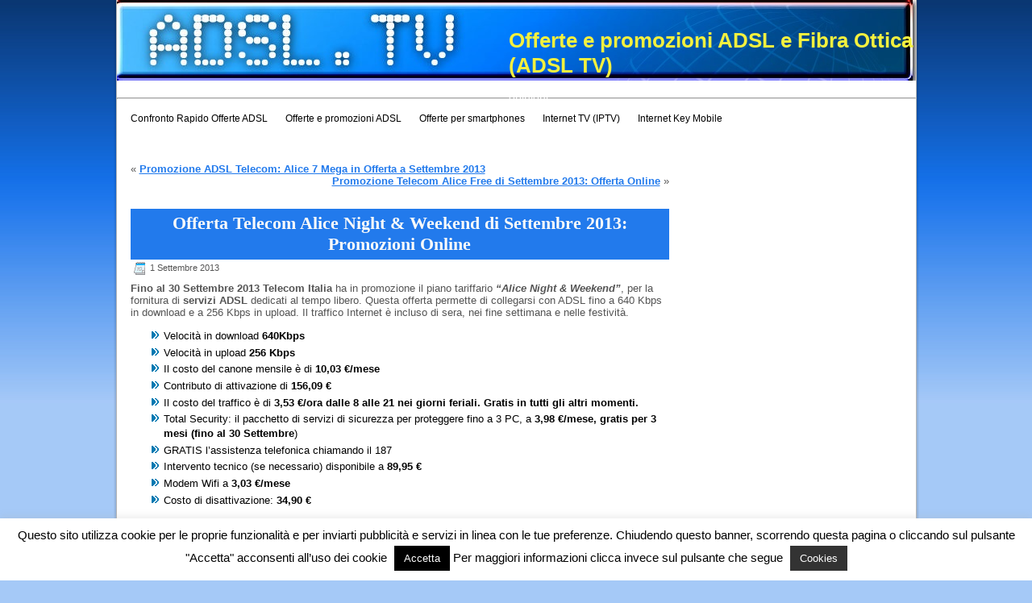

--- FILE ---
content_type: text/html; charset=UTF-8
request_url: https://adsl.tv/offerta-telecom-alice-night-weekend-di-settembre-2013-promozioni-online
body_size: 10416
content:
<!DOCTYPE html PUBLIC "-//W3C//DTD XHTML 1.0 Transitional//EN" "http://www.w3.org/TR/xhtml1/DTD/xhtml1-transitional.dtd">
<html xmlns="http://www.w3.org/1999/xhtml" dir="ltr" lang="it-IT" prefix="og: https://ogp.me/ns#">
<head profile="http://gmpg.org/xfn/11">
<meta http-equiv="Content-Type" content="text/html; charset=UTF-8" />
<meta http-equiv="X-UA-Compatible" content="IE=EmulateIE7" />

<script type="text/javascript" src="https://adsl.tv/wp-content/themes/ADSLTV1/script.js"></script>
<link rel="stylesheet" href="https://adsl.tv/wp-content/themes/ADSLTV1/style.css" type="text/css" media="screen" />
<!--[if IE 6]><link rel="stylesheet" href="https://adsl.tv/wp-content/themes/ADSLTV1/style.ie6.css" type="text/css" media="screen" /><![endif]-->
<!--[if IE 7]><link rel="stylesheet" href="https://adsl.tv/wp-content/themes/ADSLTV1/style.ie7.css" type="text/css" media="screen" /><![endif]-->
<link rel="alternate" type="application/rss+xml" title="RSS Feed Offerte e promozioni ADSL e Fibra Ottica (ADSL TV)" href="https://adsl.tv/feed" />
<link rel="alternate" type="application/atom+xml" title="Feed Atom Offerte e promozioni ADSL e Fibra Ottica (ADSL TV)" href="https://adsl.tv/feed/atom" /> 
<link rel="pingback" href="https://adsl.tv/xmlrpc.php" />


		<!-- All in One SEO 4.5.1.1 - aioseo.com -->
		<title>Offerta Telecom Alice Night &amp; Weekend di Settembre 2013: Promozioni Online | Offerte ADSL a consumo | Offerte e promozioni ADSL e Fibra Ottica (ADSL TV)</title>
		<meta name="description" content="Night &amp; weekend di telecom in promozione a Settembre 2013. ecco le promozioni online per navigare nel tempo libero" />
		<meta name="robots" content="max-image-preview:large" />
		<meta name="keywords" content="alice night &amp; weekend,telecom italia,offerte adsl settembre 2013,promozioni adsl,sconti online,canone abbonamento" />
		<link rel="canonical" href="https://adsl.tv/offerta-telecom-alice-night-weekend-di-settembre-2013-promozioni-online" />
		<meta name="generator" content="All in One SEO (AIOSEO) 4.5.1.1" />
		<meta property="og:locale" content="it_IT" />
		<meta property="og:site_name" content="Offerte e promozioni ADSL e Fibra Ottica (ADSL TV) | Le migliori offerte e promozioni ADSL Internet e Fibra Ottica: analisi, confronto e opinioni" />
		<meta property="og:type" content="article" />
		<meta property="og:title" content="Offerta Telecom Alice Night &amp; Weekend di Settembre 2013: Promozioni Online | Offerte ADSL a consumo | Offerte e promozioni ADSL e Fibra Ottica (ADSL TV)" />
		<meta property="og:description" content="Night &amp; weekend di telecom in promozione a Settembre 2013. ecco le promozioni online per navigare nel tempo libero" />
		<meta property="og:url" content="https://adsl.tv/offerta-telecom-alice-night-weekend-di-settembre-2013-promozioni-online" />
		<meta property="article:published_time" content="2013-08-31T22:12:19+00:00" />
		<meta property="article:modified_time" content="2020-12-09T11:53:51+00:00" />
		<meta name="twitter:card" content="summary" />
		<meta name="twitter:title" content="Offerta Telecom Alice Night &amp; Weekend di Settembre 2013: Promozioni Online | Offerte ADSL a consumo | Offerte e promozioni ADSL e Fibra Ottica (ADSL TV)" />
		<meta name="twitter:description" content="Night &amp; weekend di telecom in promozione a Settembre 2013. ecco le promozioni online per navigare nel tempo libero" />
		<meta name="google" content="nositelinkssearchbox" />
		<script type="application/ld+json" class="aioseo-schema">
			{"@context":"https:\/\/schema.org","@graph":[{"@type":"Article","@id":"https:\/\/adsl.tv\/offerta-telecom-alice-night-weekend-di-settembre-2013-promozioni-online#article","name":"Offerta Telecom Alice Night & Weekend di Settembre 2013: Promozioni Online | Offerte ADSL a consumo | Offerte e promozioni ADSL e Fibra Ottica (ADSL TV)","headline":"Offerta Telecom Alice Night &#038; Weekend di Settembre 2013: Promozioni Online","author":{"@id":"https:\/\/adsl.tv\/author\/donnied79#author"},"publisher":{"@id":"https:\/\/adsl.tv\/#organization"},"datePublished":"2013-08-31T22:12:19+02:00","dateModified":"2020-12-09T11:53:51+01:00","inLanguage":"it-IT","mainEntityOfPage":{"@id":"https:\/\/adsl.tv\/offerta-telecom-alice-night-weekend-di-settembre-2013-promozioni-online#webpage"},"isPartOf":{"@id":"https:\/\/adsl.tv\/offerta-telecom-alice-night-weekend-di-settembre-2013-promozioni-online#webpage"},"articleSection":"Offerte ADSL a consumo, Offerte ADSL Alice di Telecom Italia, Offerte e promozioni ADSL, alice night &amp;weekend, canone abbonamento, offerte adsl settembre 2013, promozioni adsl, sconti online, Telecom Italia"},{"@type":"BreadcrumbList","@id":"https:\/\/adsl.tv\/offerta-telecom-alice-night-weekend-di-settembre-2013-promozioni-online#breadcrumblist","itemListElement":[{"@type":"ListItem","@id":"https:\/\/adsl.tv\/#listItem","position":1,"name":"Home"}]},{"@type":"Organization","@id":"https:\/\/adsl.tv\/#organization","name":"Offerte e promozioni ADSL e Fibra Ottica (ADSL TV)","url":"https:\/\/adsl.tv\/"},{"@type":"Person","@id":"https:\/\/adsl.tv\/author\/donnied79#author","url":"https:\/\/adsl.tv\/author\/donnied79","name":"donnied79","image":{"@type":"ImageObject","@id":"https:\/\/adsl.tv\/offerta-telecom-alice-night-weekend-di-settembre-2013-promozioni-online#authorImage","url":"https:\/\/secure.gravatar.com\/avatar\/38b6972815ebbd8cb7cddc280eb700db?s=96&d=mm&r=g","width":96,"height":96,"caption":"donnied79"}},{"@type":"WebPage","@id":"https:\/\/adsl.tv\/offerta-telecom-alice-night-weekend-di-settembre-2013-promozioni-online#webpage","url":"https:\/\/adsl.tv\/offerta-telecom-alice-night-weekend-di-settembre-2013-promozioni-online","name":"Offerta Telecom Alice Night & Weekend di Settembre 2013: Promozioni Online | Offerte ADSL a consumo | Offerte e promozioni ADSL e Fibra Ottica (ADSL TV)","description":"Night & weekend di telecom in promozione a Settembre 2013. ecco le promozioni online per navigare nel tempo libero","inLanguage":"it-IT","isPartOf":{"@id":"https:\/\/adsl.tv\/#website"},"breadcrumb":{"@id":"https:\/\/adsl.tv\/offerta-telecom-alice-night-weekend-di-settembre-2013-promozioni-online#breadcrumblist"},"author":{"@id":"https:\/\/adsl.tv\/author\/donnied79#author"},"creator":{"@id":"https:\/\/adsl.tv\/author\/donnied79#author"},"datePublished":"2013-08-31T22:12:19+02:00","dateModified":"2020-12-09T11:53:51+01:00"},{"@type":"WebSite","@id":"https:\/\/adsl.tv\/#website","url":"https:\/\/adsl.tv\/","name":"Offerte e promozioni ADSL e IPTV (ADSL TV)","description":"Le migliori offerte e promozioni ADSL Internet e Fibra Ottica: analisi, confronto e opinioni","inLanguage":"it-IT","publisher":{"@id":"https:\/\/adsl.tv\/#organization"}}]}
		</script>
		<!-- All in One SEO -->

<link rel="alternate" type="application/rss+xml" title="Offerte e promozioni ADSL e Fibra Ottica (ADSL TV) &raquo; Offerta Telecom Alice Night &#038; Weekend di Settembre 2013: Promozioni Online Feed dei commenti" href="https://adsl.tv/offerta-telecom-alice-night-weekend-di-settembre-2013-promozioni-online/feed" />
<script type="text/javascript">
/* <![CDATA[ */
window._wpemojiSettings = {"baseUrl":"https:\/\/s.w.org\/images\/core\/emoji\/14.0.0\/72x72\/","ext":".png","svgUrl":"https:\/\/s.w.org\/images\/core\/emoji\/14.0.0\/svg\/","svgExt":".svg","source":{"concatemoji":"https:\/\/adsl.tv\/wp-includes\/js\/wp-emoji-release.min.js?ver=6.4.7"}};
/*! This file is auto-generated */
!function(i,n){var o,s,e;function c(e){try{var t={supportTests:e,timestamp:(new Date).valueOf()};sessionStorage.setItem(o,JSON.stringify(t))}catch(e){}}function p(e,t,n){e.clearRect(0,0,e.canvas.width,e.canvas.height),e.fillText(t,0,0);var t=new Uint32Array(e.getImageData(0,0,e.canvas.width,e.canvas.height).data),r=(e.clearRect(0,0,e.canvas.width,e.canvas.height),e.fillText(n,0,0),new Uint32Array(e.getImageData(0,0,e.canvas.width,e.canvas.height).data));return t.every(function(e,t){return e===r[t]})}function u(e,t,n){switch(t){case"flag":return n(e,"\ud83c\udff3\ufe0f\u200d\u26a7\ufe0f","\ud83c\udff3\ufe0f\u200b\u26a7\ufe0f")?!1:!n(e,"\ud83c\uddfa\ud83c\uddf3","\ud83c\uddfa\u200b\ud83c\uddf3")&&!n(e,"\ud83c\udff4\udb40\udc67\udb40\udc62\udb40\udc65\udb40\udc6e\udb40\udc67\udb40\udc7f","\ud83c\udff4\u200b\udb40\udc67\u200b\udb40\udc62\u200b\udb40\udc65\u200b\udb40\udc6e\u200b\udb40\udc67\u200b\udb40\udc7f");case"emoji":return!n(e,"\ud83e\udef1\ud83c\udffb\u200d\ud83e\udef2\ud83c\udfff","\ud83e\udef1\ud83c\udffb\u200b\ud83e\udef2\ud83c\udfff")}return!1}function f(e,t,n){var r="undefined"!=typeof WorkerGlobalScope&&self instanceof WorkerGlobalScope?new OffscreenCanvas(300,150):i.createElement("canvas"),a=r.getContext("2d",{willReadFrequently:!0}),o=(a.textBaseline="top",a.font="600 32px Arial",{});return e.forEach(function(e){o[e]=t(a,e,n)}),o}function t(e){var t=i.createElement("script");t.src=e,t.defer=!0,i.head.appendChild(t)}"undefined"!=typeof Promise&&(o="wpEmojiSettingsSupports",s=["flag","emoji"],n.supports={everything:!0,everythingExceptFlag:!0},e=new Promise(function(e){i.addEventListener("DOMContentLoaded",e,{once:!0})}),new Promise(function(t){var n=function(){try{var e=JSON.parse(sessionStorage.getItem(o));if("object"==typeof e&&"number"==typeof e.timestamp&&(new Date).valueOf()<e.timestamp+604800&&"object"==typeof e.supportTests)return e.supportTests}catch(e){}return null}();if(!n){if("undefined"!=typeof Worker&&"undefined"!=typeof OffscreenCanvas&&"undefined"!=typeof URL&&URL.createObjectURL&&"undefined"!=typeof Blob)try{var e="postMessage("+f.toString()+"("+[JSON.stringify(s),u.toString(),p.toString()].join(",")+"));",r=new Blob([e],{type:"text/javascript"}),a=new Worker(URL.createObjectURL(r),{name:"wpTestEmojiSupports"});return void(a.onmessage=function(e){c(n=e.data),a.terminate(),t(n)})}catch(e){}c(n=f(s,u,p))}t(n)}).then(function(e){for(var t in e)n.supports[t]=e[t],n.supports.everything=n.supports.everything&&n.supports[t],"flag"!==t&&(n.supports.everythingExceptFlag=n.supports.everythingExceptFlag&&n.supports[t]);n.supports.everythingExceptFlag=n.supports.everythingExceptFlag&&!n.supports.flag,n.DOMReady=!1,n.readyCallback=function(){n.DOMReady=!0}}).then(function(){return e}).then(function(){var e;n.supports.everything||(n.readyCallback(),(e=n.source||{}).concatemoji?t(e.concatemoji):e.wpemoji&&e.twemoji&&(t(e.twemoji),t(e.wpemoji)))}))}((window,document),window._wpemojiSettings);
/* ]]> */
</script>
<style id='wp-emoji-styles-inline-css' type='text/css'>

	img.wp-smiley, img.emoji {
		display: inline !important;
		border: none !important;
		box-shadow: none !important;
		height: 1em !important;
		width: 1em !important;
		margin: 0 0.07em !important;
		vertical-align: -0.1em !important;
		background: none !important;
		padding: 0 !important;
	}
</style>
<link rel='stylesheet' id='wp-block-library-css' href='https://adsl.tv/wp-includes/css/dist/block-library/style.min.css?ver=6.4.7' type='text/css' media='all' />
<style id='classic-theme-styles-inline-css' type='text/css'>
/*! This file is auto-generated */
.wp-block-button__link{color:#fff;background-color:#32373c;border-radius:9999px;box-shadow:none;text-decoration:none;padding:calc(.667em + 2px) calc(1.333em + 2px);font-size:1.125em}.wp-block-file__button{background:#32373c;color:#fff;text-decoration:none}
</style>
<style id='global-styles-inline-css' type='text/css'>
body{--wp--preset--color--black: #000000;--wp--preset--color--cyan-bluish-gray: #abb8c3;--wp--preset--color--white: #ffffff;--wp--preset--color--pale-pink: #f78da7;--wp--preset--color--vivid-red: #cf2e2e;--wp--preset--color--luminous-vivid-orange: #ff6900;--wp--preset--color--luminous-vivid-amber: #fcb900;--wp--preset--color--light-green-cyan: #7bdcb5;--wp--preset--color--vivid-green-cyan: #00d084;--wp--preset--color--pale-cyan-blue: #8ed1fc;--wp--preset--color--vivid-cyan-blue: #0693e3;--wp--preset--color--vivid-purple: #9b51e0;--wp--preset--gradient--vivid-cyan-blue-to-vivid-purple: linear-gradient(135deg,rgba(6,147,227,1) 0%,rgb(155,81,224) 100%);--wp--preset--gradient--light-green-cyan-to-vivid-green-cyan: linear-gradient(135deg,rgb(122,220,180) 0%,rgb(0,208,130) 100%);--wp--preset--gradient--luminous-vivid-amber-to-luminous-vivid-orange: linear-gradient(135deg,rgba(252,185,0,1) 0%,rgba(255,105,0,1) 100%);--wp--preset--gradient--luminous-vivid-orange-to-vivid-red: linear-gradient(135deg,rgba(255,105,0,1) 0%,rgb(207,46,46) 100%);--wp--preset--gradient--very-light-gray-to-cyan-bluish-gray: linear-gradient(135deg,rgb(238,238,238) 0%,rgb(169,184,195) 100%);--wp--preset--gradient--cool-to-warm-spectrum: linear-gradient(135deg,rgb(74,234,220) 0%,rgb(151,120,209) 20%,rgb(207,42,186) 40%,rgb(238,44,130) 60%,rgb(251,105,98) 80%,rgb(254,248,76) 100%);--wp--preset--gradient--blush-light-purple: linear-gradient(135deg,rgb(255,206,236) 0%,rgb(152,150,240) 100%);--wp--preset--gradient--blush-bordeaux: linear-gradient(135deg,rgb(254,205,165) 0%,rgb(254,45,45) 50%,rgb(107,0,62) 100%);--wp--preset--gradient--luminous-dusk: linear-gradient(135deg,rgb(255,203,112) 0%,rgb(199,81,192) 50%,rgb(65,88,208) 100%);--wp--preset--gradient--pale-ocean: linear-gradient(135deg,rgb(255,245,203) 0%,rgb(182,227,212) 50%,rgb(51,167,181) 100%);--wp--preset--gradient--electric-grass: linear-gradient(135deg,rgb(202,248,128) 0%,rgb(113,206,126) 100%);--wp--preset--gradient--midnight: linear-gradient(135deg,rgb(2,3,129) 0%,rgb(40,116,252) 100%);--wp--preset--font-size--small: 13px;--wp--preset--font-size--medium: 20px;--wp--preset--font-size--large: 36px;--wp--preset--font-size--x-large: 42px;--wp--preset--spacing--20: 0.44rem;--wp--preset--spacing--30: 0.67rem;--wp--preset--spacing--40: 1rem;--wp--preset--spacing--50: 1.5rem;--wp--preset--spacing--60: 2.25rem;--wp--preset--spacing--70: 3.38rem;--wp--preset--spacing--80: 5.06rem;--wp--preset--shadow--natural: 6px 6px 9px rgba(0, 0, 0, 0.2);--wp--preset--shadow--deep: 12px 12px 50px rgba(0, 0, 0, 0.4);--wp--preset--shadow--sharp: 6px 6px 0px rgba(0, 0, 0, 0.2);--wp--preset--shadow--outlined: 6px 6px 0px -3px rgba(255, 255, 255, 1), 6px 6px rgba(0, 0, 0, 1);--wp--preset--shadow--crisp: 6px 6px 0px rgba(0, 0, 0, 1);}:where(.is-layout-flex){gap: 0.5em;}:where(.is-layout-grid){gap: 0.5em;}body .is-layout-flow > .alignleft{float: left;margin-inline-start: 0;margin-inline-end: 2em;}body .is-layout-flow > .alignright{float: right;margin-inline-start: 2em;margin-inline-end: 0;}body .is-layout-flow > .aligncenter{margin-left: auto !important;margin-right: auto !important;}body .is-layout-constrained > .alignleft{float: left;margin-inline-start: 0;margin-inline-end: 2em;}body .is-layout-constrained > .alignright{float: right;margin-inline-start: 2em;margin-inline-end: 0;}body .is-layout-constrained > .aligncenter{margin-left: auto !important;margin-right: auto !important;}body .is-layout-constrained > :where(:not(.alignleft):not(.alignright):not(.alignfull)){max-width: var(--wp--style--global--content-size);margin-left: auto !important;margin-right: auto !important;}body .is-layout-constrained > .alignwide{max-width: var(--wp--style--global--wide-size);}body .is-layout-flex{display: flex;}body .is-layout-flex{flex-wrap: wrap;align-items: center;}body .is-layout-flex > *{margin: 0;}body .is-layout-grid{display: grid;}body .is-layout-grid > *{margin: 0;}:where(.wp-block-columns.is-layout-flex){gap: 2em;}:where(.wp-block-columns.is-layout-grid){gap: 2em;}:where(.wp-block-post-template.is-layout-flex){gap: 1.25em;}:where(.wp-block-post-template.is-layout-grid){gap: 1.25em;}.has-black-color{color: var(--wp--preset--color--black) !important;}.has-cyan-bluish-gray-color{color: var(--wp--preset--color--cyan-bluish-gray) !important;}.has-white-color{color: var(--wp--preset--color--white) !important;}.has-pale-pink-color{color: var(--wp--preset--color--pale-pink) !important;}.has-vivid-red-color{color: var(--wp--preset--color--vivid-red) !important;}.has-luminous-vivid-orange-color{color: var(--wp--preset--color--luminous-vivid-orange) !important;}.has-luminous-vivid-amber-color{color: var(--wp--preset--color--luminous-vivid-amber) !important;}.has-light-green-cyan-color{color: var(--wp--preset--color--light-green-cyan) !important;}.has-vivid-green-cyan-color{color: var(--wp--preset--color--vivid-green-cyan) !important;}.has-pale-cyan-blue-color{color: var(--wp--preset--color--pale-cyan-blue) !important;}.has-vivid-cyan-blue-color{color: var(--wp--preset--color--vivid-cyan-blue) !important;}.has-vivid-purple-color{color: var(--wp--preset--color--vivid-purple) !important;}.has-black-background-color{background-color: var(--wp--preset--color--black) !important;}.has-cyan-bluish-gray-background-color{background-color: var(--wp--preset--color--cyan-bluish-gray) !important;}.has-white-background-color{background-color: var(--wp--preset--color--white) !important;}.has-pale-pink-background-color{background-color: var(--wp--preset--color--pale-pink) !important;}.has-vivid-red-background-color{background-color: var(--wp--preset--color--vivid-red) !important;}.has-luminous-vivid-orange-background-color{background-color: var(--wp--preset--color--luminous-vivid-orange) !important;}.has-luminous-vivid-amber-background-color{background-color: var(--wp--preset--color--luminous-vivid-amber) !important;}.has-light-green-cyan-background-color{background-color: var(--wp--preset--color--light-green-cyan) !important;}.has-vivid-green-cyan-background-color{background-color: var(--wp--preset--color--vivid-green-cyan) !important;}.has-pale-cyan-blue-background-color{background-color: var(--wp--preset--color--pale-cyan-blue) !important;}.has-vivid-cyan-blue-background-color{background-color: var(--wp--preset--color--vivid-cyan-blue) !important;}.has-vivid-purple-background-color{background-color: var(--wp--preset--color--vivid-purple) !important;}.has-black-border-color{border-color: var(--wp--preset--color--black) !important;}.has-cyan-bluish-gray-border-color{border-color: var(--wp--preset--color--cyan-bluish-gray) !important;}.has-white-border-color{border-color: var(--wp--preset--color--white) !important;}.has-pale-pink-border-color{border-color: var(--wp--preset--color--pale-pink) !important;}.has-vivid-red-border-color{border-color: var(--wp--preset--color--vivid-red) !important;}.has-luminous-vivid-orange-border-color{border-color: var(--wp--preset--color--luminous-vivid-orange) !important;}.has-luminous-vivid-amber-border-color{border-color: var(--wp--preset--color--luminous-vivid-amber) !important;}.has-light-green-cyan-border-color{border-color: var(--wp--preset--color--light-green-cyan) !important;}.has-vivid-green-cyan-border-color{border-color: var(--wp--preset--color--vivid-green-cyan) !important;}.has-pale-cyan-blue-border-color{border-color: var(--wp--preset--color--pale-cyan-blue) !important;}.has-vivid-cyan-blue-border-color{border-color: var(--wp--preset--color--vivid-cyan-blue) !important;}.has-vivid-purple-border-color{border-color: var(--wp--preset--color--vivid-purple) !important;}.has-vivid-cyan-blue-to-vivid-purple-gradient-background{background: var(--wp--preset--gradient--vivid-cyan-blue-to-vivid-purple) !important;}.has-light-green-cyan-to-vivid-green-cyan-gradient-background{background: var(--wp--preset--gradient--light-green-cyan-to-vivid-green-cyan) !important;}.has-luminous-vivid-amber-to-luminous-vivid-orange-gradient-background{background: var(--wp--preset--gradient--luminous-vivid-amber-to-luminous-vivid-orange) !important;}.has-luminous-vivid-orange-to-vivid-red-gradient-background{background: var(--wp--preset--gradient--luminous-vivid-orange-to-vivid-red) !important;}.has-very-light-gray-to-cyan-bluish-gray-gradient-background{background: var(--wp--preset--gradient--very-light-gray-to-cyan-bluish-gray) !important;}.has-cool-to-warm-spectrum-gradient-background{background: var(--wp--preset--gradient--cool-to-warm-spectrum) !important;}.has-blush-light-purple-gradient-background{background: var(--wp--preset--gradient--blush-light-purple) !important;}.has-blush-bordeaux-gradient-background{background: var(--wp--preset--gradient--blush-bordeaux) !important;}.has-luminous-dusk-gradient-background{background: var(--wp--preset--gradient--luminous-dusk) !important;}.has-pale-ocean-gradient-background{background: var(--wp--preset--gradient--pale-ocean) !important;}.has-electric-grass-gradient-background{background: var(--wp--preset--gradient--electric-grass) !important;}.has-midnight-gradient-background{background: var(--wp--preset--gradient--midnight) !important;}.has-small-font-size{font-size: var(--wp--preset--font-size--small) !important;}.has-medium-font-size{font-size: var(--wp--preset--font-size--medium) !important;}.has-large-font-size{font-size: var(--wp--preset--font-size--large) !important;}.has-x-large-font-size{font-size: var(--wp--preset--font-size--x-large) !important;}
.wp-block-navigation a:where(:not(.wp-element-button)){color: inherit;}
:where(.wp-block-post-template.is-layout-flex){gap: 1.25em;}:where(.wp-block-post-template.is-layout-grid){gap: 1.25em;}
:where(.wp-block-columns.is-layout-flex){gap: 2em;}:where(.wp-block-columns.is-layout-grid){gap: 2em;}
.wp-block-pullquote{font-size: 1.5em;line-height: 1.6;}
</style>
<link rel='stylesheet' id='contact-form-7-css' href='https://adsl.tv/wp-content/plugins/contact-form-7/includes/css/styles.css?ver=5.8.4' type='text/css' media='all' />
<link rel='stylesheet' id='cookie-law-info-css' href='https://adsl.tv/wp-content/plugins/cookie-law-info/legacy/public/css/cookie-law-info-public.css?ver=3.1.7' type='text/css' media='all' />
<link rel='stylesheet' id='cookie-law-info-gdpr-css' href='https://adsl.tv/wp-content/plugins/cookie-law-info/legacy/public/css/cookie-law-info-gdpr.css?ver=3.1.7' type='text/css' media='all' />
<script type="text/javascript" src="https://adsl.tv/wp-includes/js/jquery/jquery.min.js?ver=3.7.1" id="jquery-core-js"></script>
<script type="text/javascript" src="https://adsl.tv/wp-includes/js/jquery/jquery-migrate.min.js?ver=3.4.1" id="jquery-migrate-js"></script>
<script type="text/javascript" id="cookie-law-info-js-extra">
/* <![CDATA[ */
var Cli_Data = {"nn_cookie_ids":[],"cookielist":[],"non_necessary_cookies":[],"ccpaEnabled":"","ccpaRegionBased":"","ccpaBarEnabled":"","strictlyEnabled":["necessary","obligatoire"],"ccpaType":"gdpr","js_blocking":"","custom_integration":"","triggerDomRefresh":"","secure_cookies":""};
var cli_cookiebar_settings = {"animate_speed_hide":"500","animate_speed_show":"500","background":"#fff","border":"#444","border_on":"","button_1_button_colour":"#000","button_1_button_hover":"#000000","button_1_link_colour":"#fff","button_1_as_button":"1","button_1_new_win":"","button_2_button_colour":"#333","button_2_button_hover":"#292929","button_2_link_colour":"#ffffff","button_2_as_button":"1","button_2_hidebar":"","button_3_button_colour":"#000","button_3_button_hover":"#000000","button_3_link_colour":"#fff","button_3_as_button":"1","button_3_new_win":"","button_4_button_colour":"#000","button_4_button_hover":"#000000","button_4_link_colour":"#fff","button_4_as_button":"1","button_7_button_colour":"#61a229","button_7_button_hover":"#4e8221","button_7_link_colour":"#fff","button_7_as_button":"1","button_7_new_win":"","font_family":"inherit","header_fix":"","notify_animate_hide":"1","notify_animate_show":"","notify_div_id":"#cookie-law-info-bar","notify_position_horizontal":"right","notify_position_vertical":"bottom","scroll_close":"","scroll_close_reload":"","accept_close_reload":"","reject_close_reload":"","showagain_tab":"","showagain_background":"#fff","showagain_border":"#000","showagain_div_id":"#cookie-law-info-again","showagain_x_position":"100px","text":"#000","show_once_yn":"","show_once":"8000","logging_on":"","as_popup":"","popup_overlay":"1","bar_heading_text":"","cookie_bar_as":"banner","popup_showagain_position":"bottom-right","widget_position":"left"};
var log_object = {"ajax_url":"https:\/\/adsl.tv\/wp-admin\/admin-ajax.php"};
/* ]]> */
</script>
<script type="text/javascript" src="https://adsl.tv/wp-content/plugins/cookie-law-info/legacy/public/js/cookie-law-info-public.js?ver=3.1.7" id="cookie-law-info-js"></script>
<script type="text/javascript" src="https://adsl.tv/wp-content/plugins/google-analyticator/external-tracking.min.js?ver=6.5.7" id="ga-external-tracking-js"></script>
<link rel="https://api.w.org/" href="https://adsl.tv/wp-json/" /><link rel="alternate" type="application/json" href="https://adsl.tv/wp-json/wp/v2/posts/6835" /><link rel="EditURI" type="application/rsd+xml" title="RSD" href="https://adsl.tv/xmlrpc.php?rsd" />
<meta name="generator" content="WordPress 6.4.7" />
<link rel='shortlink' href='https://adsl.tv/?p=6835' />
<link rel="alternate" type="application/json+oembed" href="https://adsl.tv/wp-json/oembed/1.0/embed?url=https%3A%2F%2Fadsl.tv%2Fofferta-telecom-alice-night-weekend-di-settembre-2013-promozioni-online" />
<link rel="alternate" type="text/xml+oembed" href="https://adsl.tv/wp-json/oembed/1.0/embed?url=https%3A%2F%2Fadsl.tv%2Fofferta-telecom-alice-night-weekend-di-settembre-2013-promozioni-online&#038;format=xml" />
<link rel="stylesheet" href="https://adsl.tv/wp-content/themes/ADSLTV1/style.footer_sidebar.css" type="text/css" media="screen" />
<style type="text/css">.broken_link, a.broken_link {
	text-decoration: line-through;
}</style>
<script async src="https://pagead2.googlesyndication.com/pagead/js/adsbygoogle.js?client=ca-pub-2191126011089103"
     crossorigin="anonymous"></script><!-- Google Analytics Tracking by Google Analyticator 6.5.7 -->
<script type="text/javascript">window.google_analytics_uacct = "pub-2191126011089103";</script>
<script type="text/javascript">
    var analyticsFileTypes = [];
    var analyticsSnippet = 'disabled';
    var analyticsEventTracking = 'enabled';
</script>
<script type="text/javascript">
	(function(i,s,o,g,r,a,m){i['GoogleAnalyticsObject']=r;i[r]=i[r]||function(){
	(i[r].q=i[r].q||[]).push(arguments)},i[r].l=1*new Date();a=s.createElement(o),
	m=s.getElementsByTagName(o)[0];a.async=1;a.src=g;m.parentNode.insertBefore(a,m)
	})(window,document,'script','//www.google-analytics.com/analytics.js','ga');
	ga('create', 'UA-8925662-22', 'auto');
 
	ga('send', 'pageview');
</script>
</head>
<body data-rsssl=1>

<div id="art-page-background-simple-gradient">
</div>
<div id="art-main">
<div class="art-Sheet">
    <div class="art-Sheet-tl"></div>
    <div class="art-Sheet-tr"></div>
    <div class="art-Sheet-bl"></div>
    <div class="art-Sheet-br"></div>
    <div class="art-Sheet-tc"></div>
    <div class="art-Sheet-bc"></div>
    <div class="art-Sheet-cl"></div>
    <div class="art-Sheet-cr"></div>
    <div class="art-Sheet-cc"></div>
    <div class="art-Sheet-body">
<div class="art-Header" onclick="location.href='https://adsl.tv/';" style="cursor: pointer;">
    <div class="art-Header-jpeg"></div>
<div class="art-Logo">
    <h1 id="name-text" class="art-Logo-name">
        <a href="https://adsl.tv/">Offerte e promozioni ADSL e Fibra Ottica (ADSL TV)</a></h1>
    <div id="slogan-text" class="art-Logo-text">
        Le migliori offerte e promozioni ADSL Internet e Fibra Ottica: analisi, confronto e opinioni</div>
</div>

</div>
<div style="margin:0px 0px 3px 0px">
<script type="text/javascript"><!--
google_ad_client = "pub-2191126011089103";
/* ADSL banner 728x15 menu navigazione, creato 24/01/11 */
google_ad_slot = "2186240600";
google_ad_width = 728;
google_ad_height = 15;
//-->
</script>
<script type="text/javascript"
src="https://pagead2.googlesyndication.com/pagead/show_ads.js">
</script>
</div>

<hr />

<div class="art-nav">
	<ul class="art-menu">
<li id="menu-item-423" class="menu-item menu-item-type-taxonomy menu-item-423">
	<a href="https://adsl.tv/strumento-confronto-offerte-online-internet-adsl-fibra-ottica-telefonia-fissa-mobile" title="Confronto offerte ADSL">
		<span class="l"></span><span class="r"></span><span class="t">Confronto Rapido Offerte ADSL</span></a></li>
<li id="menu-item-423" class="menu-item menu-item-type-taxonomy menu-item-423">
	<a href="https://adsl.tv/offerte-adsl/offerte-promozioni-adsl" title="Tutte le offerte e promozioni ADSL">
		<span class="l"></span><span class="r"></span><span class="t">Offerte e promozioni ADSL</span></a></li>
<li id="menu-item-423" class="menu-item menu-item-type-taxonomy menu-item-423">
	<a href="https://adsl.tv/offerte-adsl/offerte-per-smartphone" title="Offerte e promozioni per smartphones">
		<span class="l"></span><span class="r"></span><span class="t">Offerte per smartphones</span></a></li>
<li id="menu-item-423" class="menu-item menu-item-type-taxonomy menu-item-423">
	<a href="https://adsl.tv/offerte-adsl/offerte-internet-tv-iptv" title="Tutte le offerte e promozioni per la IPTV">
		<span class="l"></span><span class="r"></span><span class="t">Internet TV (IPTV)</span></a></li>
<li id="menu-item-642" class="menu-item menu-item-type-taxonomy menu-item-642">
	<a href="https://adsl.tv/offerte-adsl/offerte-internet-mobile" title="Offerte e promozioni per navigare in mobilità con Internet Key">
		<span class="l"></span><span class="r"></span><span class="t">Internet Key Mobile</span></a></li>
	</ul>
</div>

<div style="margin-top:5px; margin-bottom:5px; margin-left: auto; margin-right: auto; text-align:center;">

</div><div class="art-contentLayout">
<div class="art-sidebar1">



</div><div class="art-content">

<div class="art-Post">
    <div class="art-Post-body">
<div class="art-Post-inner art-article">

<div class="art-PostContent">

<div class="navigation">
	<div class="alignleft">&laquo; <a href="https://adsl.tv/promozione-adsl-telecom-alice-7-mega-offerta-settembre-2013" rel="prev">Promozione ADSL Telecom: Alice 7 Mega in Offerta a Settembre 2013</a></div>
	<div class="alignright"><a href="https://adsl.tv/promozione-telecom-alice-free-settembre-2013-offerta-online" rel="next">Promozione Telecom Alice Free di Settembre 2013: Offerta Online</a> &raquo;</div>
</div>

</div>
<div class="cleared"></div>


</div>

		<div class="cleared"></div>
    </div>
</div>

<div class="art-Post">
    <div class="art-Post-body">
<div class="art-Post-inner art-article">
<div class="art-PostMetadataHeader">
<h1 class="art-PostHeader">
<a href="https://adsl.tv/offerta-telecom-alice-night-weekend-di-settembre-2013-promozioni-online" rel="bookmark" title="Permalink a Offerta Telecom Alice Night &#038; Weekend di Settembre 2013: Promozioni Online">
Offerta Telecom Alice Night &#038; Weekend di Settembre 2013: Promozioni Online</a>
</h1>

</div>
<div class="art-PostHeaderIcons art-metadata-icons">
<img src="https://adsl.tv/wp-content/themes/ADSLTV1/images/PostDateIcon.png" width="16" height="16" alt="" />
1 Settembre 2013
</div>
<div class="art-PostContent">

          <p style="text-align: center;">
<p><strong>Fino al 30 Settembre 2013 Telecom Italia</strong> ha in promozione il piano tariffario <strong><em>&#8220;Alice Night &amp; Weekend&#8221;</em></strong>, per la fornitura di <strong>servizi ADSL </strong>dedicati al tempo libero. Questa offerta permette di collegarsi con ADSL fino a 640 Kbps in download e a 256 Kbps in upload. Il traffico Internet è incluso di sera, nei fine settimana e nelle festività.</p>
<p><span id="more-6835"></span></p>
<ul>
<li><span style="color: #000000;">Velocità in download <strong>640Kbps</strong></span></li>
<li><span style="color: #000000;">Velocità in upload <strong>256 Kbps</strong></span></li>
<li><span style="color: #000000;">Il costo del canone mensile è di <strong>10,03 €/mese</strong></span></li>
<li><span style="color: #000000;">Contributo di attivazione di <strong>156,09 €</strong></span></li>
<li><span style="color: #000000;">Il costo del traffico è di <strong>3,53 €/ora dalle 8 alle 21 nei giorni feriali. Gratis in tutti gli altri momenti.</strong></span></li>
<li><span style="color: #000000;">Total Security: <span style="color: #000000;">il pacchetto di servizi di sicurezza per proteggere fino a 3 PC, a<strong> 3,98 €/mese, gratis per 3 mesi (fino al 30 </strong></span></span><span style="color: #000000;"><span style="color: #000000;"><strong>Settembre</strong>)</span></span></li>
<li><span style="color: #000000;">GRATIS l’assistenza telefonica chiamando il 187</span></li>
<li><span style="color: #000000;">Intervento tecnico (se necessario) disponibile a <strong>89,95 €</strong></span></li>
<li><span style="color: #000000;">Modem Wifi a <strong>3,03 €/mese</strong></span></li>
<li><span style="color: #000000;">Costo di disattivazione:<strong> 34,90 €</strong></span></li>
</ul>
<p><span style="color: red;"><a name="notabene"></a><strong>* ATTENZIONE:</strong> dati raccolti a inizio mese. Per essere sempre aggiornati sulle promozioni relative alle offerte di Telecom Italia si invita a consultare il sito ufficiale del fornitore di servizi ADSL e telefonici. <em>Non ci assumiamo alcuna responsabilità in caso di dati riportati non esattamente corrispondenti all&#8217;offerta in corso al momento della lettura di questa scheda.</em></span></p>
<p><!--Ads10--></p>
<p><!--OffDef--></p>
                  
</div>
<div class="cleared"></div>

</div>

		<div class="cleared"></div>
    </div>
</div>


</div>

</div>
<div class="cleared"></div>

<div class="promoLat">
<script type="text/javascript"><!--
google_ad_client = "pub-2191126011089103";
/* ADSL Banner 728x90, sotto testata sito */
google_ad_slot = "1186015169";
google_ad_width = 728;
google_ad_height = 90;
//-->
</script>
<script type="text/javascript"
src="https://pagead2.googlesyndication.com/pagead/show_ads.js">
</script>
</div>
<div class="art-Footer">
    <div class="art-Footer-inner">
                <a href="https://adsl.tv/feed" class="art-rss-tag-icon" title="RSS"></a>
                <div class="art-Footer-text">
<p>
<a href="https://adsl.tv" title="Vai alla Home Page" alt="Vai alla Home Page">Home</a> | <a href="https://adsl.tv/norme-sulla-privacy-in-adsl-tv" title="Norme sulla tutela della privacy dei visitatori" alt="Norme sulla tutela della privacy dei visitatori">Privacy</a> | <a href="https://adsl.tv/cookie-policy" title="Cookie Policy" alt="Cookie Policy">Cookie Policy</a> | <a href="https://adsl.tv/mappa-del-sito" title="Consulta la mappa del sito" alt="Consulta la mappa del sito">Mappa del sito</a><br />Copyright ADSL.tv &copy; 2011-2026 - Offerte ADSL e IPTV (ADSL TV) - Le migliori promozioni e offerte online: analisi, confronto e opinioni. Tutti i diritti riservati <br />
I marchi e le immagini appartengono ai rispettivi proprietari e sono usati a solo scopo estetico
</p>
</div>
    </div>
    <div class="art-Footer-background">
    </div>
</div>

		<div class="cleared"></div>
    </div>
</div>
<div class="cleared"></div>


<!-- 49 query. 0,782 secondi. -->
<div><!--googleoff: all--><div id="cookie-law-info-bar" data-nosnippet="true"><span>Questo sito utilizza cookie per le proprie funzionalità e per inviarti pubblicità e servizi in linea con le tue preferenze. Chiudendo questo banner, scorrendo questa pagina o cliccando sul pulsante "Accetta" acconsenti all’uso dei cookie <a role='button' data-cli_action="accept" id="cookie_action_close_header" class="medium cli-plugin-button cli-plugin-main-button cookie_action_close_header cli_action_button wt-cli-accept-btn">Accetta</a> Per maggiori informazioni clicca invece sul pulsante che segue <a href="https://adsl.tv/cookie-policy" id="CONSTANT_OPEN_URL" target="_blank" class="medium cli-plugin-button cli-plugin-main-link">Cookies</a></span></div><div id="cookie-law-info-again" data-nosnippet="true"><span id="cookie_hdr_showagain">Privacy &amp; Cookies Policy</span></div><div class="cli-modal" data-nosnippet="true" id="cliSettingsPopup" tabindex="-1" role="dialog" aria-labelledby="cliSettingsPopup" aria-hidden="true">
  <div class="cli-modal-dialog" role="document">
	<div class="cli-modal-content cli-bar-popup">
		  <button type="button" class="cli-modal-close" id="cliModalClose">
			<svg class="" viewBox="0 0 24 24"><path d="M19 6.41l-1.41-1.41-5.59 5.59-5.59-5.59-1.41 1.41 5.59 5.59-5.59 5.59 1.41 1.41 5.59-5.59 5.59 5.59 1.41-1.41-5.59-5.59z"></path><path d="M0 0h24v24h-24z" fill="none"></path></svg>
			<span class="wt-cli-sr-only">Chiudi</span>
		  </button>
		  <div class="cli-modal-body">
			<div class="cli-container-fluid cli-tab-container">
	<div class="cli-row">
		<div class="cli-col-12 cli-align-items-stretch cli-px-0">
			<div class="cli-privacy-overview">
				<h4>Privacy Overview</h4>				<div class="cli-privacy-content">
					<div class="cli-privacy-content-text">This website uses cookies to improve your experience while you navigate through the website. Out of these, the cookies that are categorized as necessary are stored on your browser as they are essential for the working of basic functionalities of the website. We also use third-party cookies that help us analyze and understand how you use this website. These cookies will be stored in your browser only with your consent. You also have the option to opt-out of these cookies. But opting out of some of these cookies may affect your browsing experience.</div>
				</div>
				<a class="cli-privacy-readmore" aria-label="Mostra altro" role="button" data-readmore-text="Mostra altro" data-readless-text="Mostra meno"></a>			</div>
		</div>
		<div class="cli-col-12 cli-align-items-stretch cli-px-0 cli-tab-section-container">
												<div class="cli-tab-section">
						<div class="cli-tab-header">
							<a role="button" tabindex="0" class="cli-nav-link cli-settings-mobile" data-target="necessary" data-toggle="cli-toggle-tab">
								Necessary							</a>
															<div class="wt-cli-necessary-checkbox">
									<input type="checkbox" class="cli-user-preference-checkbox"  id="wt-cli-checkbox-necessary" data-id="checkbox-necessary" checked="checked"  />
									<label class="form-check-label" for="wt-cli-checkbox-necessary">Necessary</label>
								</div>
								<span class="cli-necessary-caption">Sempre abilitato</span>
													</div>
						<div class="cli-tab-content">
							<div class="cli-tab-pane cli-fade" data-id="necessary">
								<div class="wt-cli-cookie-description">
									Necessary cookies are absolutely essential for the website to function properly. This category only includes cookies that ensures basic functionalities and security features of the website. These cookies do not store any personal information.								</div>
							</div>
						</div>
					</div>
																	<div class="cli-tab-section">
						<div class="cli-tab-header">
							<a role="button" tabindex="0" class="cli-nav-link cli-settings-mobile" data-target="non-necessary" data-toggle="cli-toggle-tab">
								Non-necessary							</a>
															<div class="cli-switch">
									<input type="checkbox" id="wt-cli-checkbox-non-necessary" class="cli-user-preference-checkbox"  data-id="checkbox-non-necessary" checked='checked' />
									<label for="wt-cli-checkbox-non-necessary" class="cli-slider" data-cli-enable="Abilitato" data-cli-disable="Disabilitato"><span class="wt-cli-sr-only">Non-necessary</span></label>
								</div>
													</div>
						<div class="cli-tab-content">
							<div class="cli-tab-pane cli-fade" data-id="non-necessary">
								<div class="wt-cli-cookie-description">
									Any cookies that may not be particularly necessary for the website to function and is used specifically to collect user personal data via analytics, ads, other embedded contents are termed as non-necessary cookies. It is mandatory to procure user consent prior to running these cookies on your website.								</div>
							</div>
						</div>
					</div>
										</div>
	</div>
</div>
		  </div>
		  <div class="cli-modal-footer">
			<div class="wt-cli-element cli-container-fluid cli-tab-container">
				<div class="cli-row">
					<div class="cli-col-12 cli-align-items-stretch cli-px-0">
						<div class="cli-tab-footer wt-cli-privacy-overview-actions">
						
															<a id="wt-cli-privacy-save-btn" role="button" tabindex="0" data-cli-action="accept" class="wt-cli-privacy-btn cli_setting_save_button wt-cli-privacy-accept-btn cli-btn">ACCETTA E SALVA</a>
													</div>
						
					</div>
				</div>
			</div>
		</div>
	</div>
  </div>
</div>
<div class="cli-modal-backdrop cli-fade cli-settings-overlay"></div>
<div class="cli-modal-backdrop cli-fade cli-popupbar-overlay"></div>
<!--googleon: all--><script type="text/javascript" src="https://adsl.tv/wp-includes/js/comment-reply.min.js?ver=6.4.7" id="comment-reply-js" async="async" data-wp-strategy="async"></script>
<script type="text/javascript" src="https://adsl.tv/wp-content/plugins/contact-form-7/includes/swv/js/index.js?ver=5.8.4" id="swv-js"></script>
<script type="text/javascript" id="contact-form-7-js-extra">
/* <![CDATA[ */
var wpcf7 = {"api":{"root":"https:\/\/adsl.tv\/wp-json\/","namespace":"contact-form-7\/v1"},"cached":"1"};
/* ]]> */
</script>
<script type="text/javascript" src="https://adsl.tv/wp-content/plugins/contact-form-7/includes/js/index.js?ver=5.8.4" id="contact-form-7-js"></script>
</div>
</body>
</html>

--- FILE ---
content_type: text/html; charset=utf-8
request_url: https://www.google.com/recaptcha/api2/aframe
body_size: 259
content:
<!DOCTYPE HTML><html><head><meta http-equiv="content-type" content="text/html; charset=UTF-8"></head><body><script nonce="S3vF8YBdClEtPp07YQ7XUQ">/** Anti-fraud and anti-abuse applications only. See google.com/recaptcha */ try{var clients={'sodar':'https://pagead2.googlesyndication.com/pagead/sodar?'};window.addEventListener("message",function(a){try{if(a.source===window.parent){var b=JSON.parse(a.data);var c=clients[b['id']];if(c){var d=document.createElement('img');d.src=c+b['params']+'&rc='+(localStorage.getItem("rc::a")?sessionStorage.getItem("rc::b"):"");window.document.body.appendChild(d);sessionStorage.setItem("rc::e",parseInt(sessionStorage.getItem("rc::e")||0)+1);localStorage.setItem("rc::h",'1768498467791');}}}catch(b){}});window.parent.postMessage("_grecaptcha_ready", "*");}catch(b){}</script></body></html>

--- FILE ---
content_type: text/plain
request_url: https://www.google-analytics.com/j/collect?v=1&_v=j102&a=321164&t=pageview&_s=1&dl=https%3A%2F%2Fadsl.tv%2Fofferta-telecom-alice-night-weekend-di-settembre-2013-promozioni-online&ul=en-us%40posix&dt=Offerta%20Telecom%20Alice%20Night%20%26%20Weekend%20di%20Settembre%202013%3A%20Promozioni%20Online%20%7C%20Offerte%20ADSL%20a%20consumo%20%7C%20Offerte%20e%20promozioni%20ADSL%20e%20Fibra%20Ottica%20(ADSL%20TV)&sr=1280x720&vp=1280x720&_u=IEBAAEABAAAAACAAI~&jid=1800642203&gjid=13053655&cid=1738083947.1768498467&tid=UA-8925662-22&_gid=577616277.1768498467&_r=1&_slc=1&z=695814739
body_size: -448
content:
2,cG-9L3RLSESL7